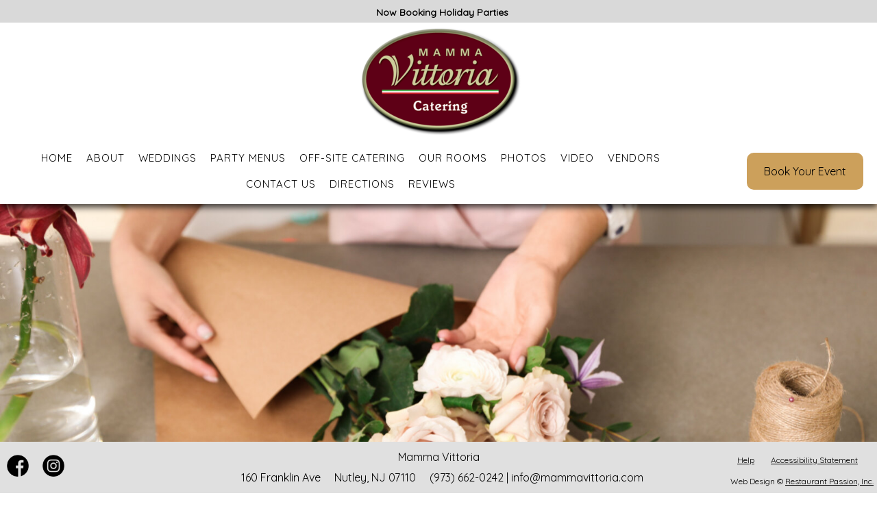

--- FILE ---
content_type: text/html; charset=UTF-8
request_url: https://www.mammavittoria.com/vendors/
body_size: 18525
content:
<!DOCTYPE html>
<html lang="en">
	<head>
		<title>Mamma Vittoria Preferred Vendors: Photographer, Florist, Lighting Specialist, Custom Gifts, Jewelry, , Mamma Vittoria - Nutley NJ</title>
		<meta http-equiv="Content-Type" content="text/html; charset=utf-8" />
		<meta name="description" content="Mamma Vittoria's curated list of preferred vendors for your event needs - photographers, florists, lighting specialists, custom gift creators, jewelry artisans, and cookie bakers." />
		<meta name="keywords" content="Mamma Vittoria Preferred Vendors: Photographer, Florist, Lighting Specialist, Custom Gifts, Jewelry, Cookies" />
		<meta name="viewport" content="width=device-width, initial-scale=1">
		<meta name="xid" content="59">
				<script type="text/javascript" src="/website/resources/jquery-3.7.0.min.js"></script> 
		<script type="text/javascript" src="/website/resources/jquery-ui.min.js"></script>
		<script>
			function iframe_resize(obj) {
				obj.style.height = obj.contentWindow.document.body.scrollHeight + 'px';
			}
			
			$( document ).ready(function() {
				var real_domain = $(location).attr('host');
				var window_width = $( window ).width();
				//if (window_width < 601) {
					
					$(".website-navigation a").each(function() {
						
						var $this = $(this);       
						var _href = $this.attr("href"); 

						var temp = document.createElement('a');
						temp.href = _href;
						
						var temp_domain = temp.hostname;			
						if (temp_domain != real_domain) {
							//
						} else if (_href !== "#") {
							$this.attr("href", _href + '#view-page');
						}
						
					});
				//}
			});
		</script>
		<link type="text/css" rel="stylesheet" href="/website/resources/base.css?refresh=1763597993"/>		
		<!--<script>(function(d, t) {var g = d.createElement(t);var s = d.getElementsByTagName(t)[0];g.id = "yelp-biz-badge-script-rrc-ywkvByAB1wuZGhJuCrRF3w";g.src = "//yelp.com/biz_badge_js/en_US/rrc/ywkvByAB1wuZGhJuCrRF3w.js";s.parentNode.insertBefore(g, s);}(document, 'script'));</script>-->

<!-- Google tag (gtag.js) -->
<script async src="https://www.googletagmanager.com/gtag/js?id=G-3Y8L8HEM33"></script>
<script>
  window.dataLayer = window.dataLayer || [];
  function gtag(){dataLayer.push(arguments);}
  gtag('js', new Date());

  gtag('config', 'G-3Y8L8HEM33');
</script>

<!-- Global site tag (gtag.js) - Google Analytics -->
<script async src="https://www.googletagmanager.com/gtag/js?id=UA-66473807-1"></script>
<script>
  window.dataLayer = window.dataLayer || [];
  function gtag(){dataLayer.push(arguments);}
  gtag('js', new Date());

  gtag('config', 'UA-66473807-1');
</script>

<!-- Global site tag (gtag.js) - Google Analytics -->
<script async src="https://www.googletagmanager.com/gtag/js?id=UA-118672168-1"></script>
<script>
  window.dataLayer = window.dataLayer || [];
  function gtag(){dataLayer.push(arguments);}
  gtag('js', new Date());

  gtag('config', 'UA-118672168-1');
</script>

<!--<script type="text/javascript" src="https://cdn1.weddingwire.com/_js/wp-rated.js?v=4"></script>
<script>wpShowRatedWAv3('691117','2019');</script>-->

<link rel="preload" as="image" href="https://mammavittoria.com/content/website/accounts/1109/1600-foreground-photo-eb3ae1fc047780dd92ba2405f6ce963a-5274.jpg" fetchpriority="high">	
		<link type="text/css" rel="stylesheet" href="/website/themes/0000000psi/css.css"/>
			
		<link type="text/css" rel="stylesheet" href="/content/website/accounts/1109/416-0000000psi.css"/>
		
				
			
	</head>
		<body class="website-body" id="body_page_5290">
		<script>

	function nav_menu_toggle(that,uid) {
		
		$('.website-navigation li a').removeClass("website-navigation-selected");
		$(that).addClass("website-navigation-selected");
		
				$('.nav_menu_display').hide();
		$('#nav_menu_display_'+uid).show();
		setCookie('nav_menu_toggle', uid, 7);
				
		
		
		var url = $('#nav_menu_display_'+uid+' a').filter(function() {
			return !$(this).attr('href').includes('#');
		}).first().attr('href');
		
		
	}
	
	function setCookie(name, value, days) {
		var expires = "";
		if (days) {
			var date = new Date();
			date.setTime(date.getTime() + (days * 24 * 60 * 60 * 1000));
			expires = "; expires=" + date.toUTCString();
		}
		document.cookie = name + "=" + (value || "") + expires + "; path=/";
	}
	function getCookie(name) {
		let nameEQ = name + "=";
		let ca = document.cookie.split(';');
		for (let i = 0; i < ca.length; i++) {
			let c = ca[i];
			while (c.charAt(0) == ' ') c = c.substring(1, c.length);
			if (c.indexOf(nameEQ) == 0) return c.substring(nameEQ.length, c.length);
		}
		return null;
	}
	$(document).ready(function() {
		let getNav = parseInt(getCookie("nav_menu_toggle"));
		if (getNav > 0) {
			$('#nav_menu_display_'+getNav).show();
			setCookie('nav_menu_toggle', 0, 7);
		}
		
		$('#nav_menu_display_'+getNav+' a').on('click', function(event) {		
			setCookie('nav_menu_toggle', getNav, 7);			
		});
		
		$('#websitenavigation a').not('[onclick*="nav_menu_toggle"]').on('click', function() {
			setCookie('nav_menu_toggle', 0, 7);
		});
		
	});
	
	</script>
<style>
	@media only screen and (min-width:600px){
		.sub_nav_dropdown {
			display:none;
		}
	}
</style>
<div class="website-shell">

    <a href="#view-page" class="skip_to_main_content">Skip to main content</a>

	<div class="website-horizontal-navigation-complete">
    <div class="website-horizontal-navigation">

						<div class="website-navigation-group">
					<div class="website-container">
												<a href="/contact-us/" style="font-weight:600;">Now Booking Holiday Parties</a>               
					</div>
				</div>
				
        <div class="website-container">

            <div class="website-container-logo">
                <a href="/" class="website-logo-link"><img width="100%" alt="Mamma Vittoria Logo" src="/content/website/accounts/1109/240-f7cead2a5268dc7256378c500bb502d7.png"></a>
            </div>

            <div class="website-container-navigation">

                <div class="div_table website-navigation-table">

                    <div class="div_td">
                
                        <ul class="website-navigation" id="websitenavigation" role="list">
                            <li bw="2" ><a id="link_5126" href="/">Home</a></li><li bw="2" ><a id="link_5130" href="/about/">About</a></li><li bw="2" ><a id="link_5132" href="/weddings/">Weddings</a></li><li bw="2" ><a id="link_5134" href="/party-menus/">Party Menus</a></li><li bw="2" ><a id="link_5136" href="/offsite-catering/">Off-Site Catering</a></li><li bw="2" ><a id="link_5138" href="/our-rooms/">Our Rooms</a></li><li bw="2" ><a id="link_5140" href="/photos/">Photos</a></li><li bw="2" ><a id="link_5142" href="/video/">Video</a></li><li bw="2" class="website-navigation-selected"><a id="link_5152" href="/vendors/">Vendors</a></li><li bw="2" ><a id="link_5154" href="/contact-us/">Contact Us</a></li><li bw="2" ><a id="link_5156" href="/directions/">Directions</a></li><li bw="2" ><a id="link_5158" href="/reviews/">Reviews</a></li>			                        </ul>						
                    
                    </div>

					                    <div class="div_td">

                        <div class="website-navigation-button" id="websitenavigationbutton">
						                            <a href="/contact-us/" aria-label="Leaving www.mammavittoria.com. Redirecting to /contact-us/. Policies may differ on accessibility, security, and privacy.">Book Your Event</a>
						                        </div>

                    </div>
					                
                </div>

            </div>

            <div style="clear:both;"></div>

        </div>
    </div>
	
	<div class="website-horizontal-navigation website-horizontal-navigation-two">
		<div class="website-container-navigation">
					</div>
	</div>
	</div>
	
					<script>
				$(window).on('load', function() {
					
					function getImageHeight() {
						//
						var imageHeight = $('.foreground-photo img').height();
						var videoHeight = $('.website-background-video video').height();
						
						if (typeof imageHeight === 'undefined') {
							imageHeight = videoHeight;
						}
						
						if (imageHeight > 1300) {
							var usX = "a";
							var newHeight = imageHeight - (imageHeight * 0.1);
						} else if (imageHeight > 800 && imageHeight < 1300) {
							var usX = "b";
							var newHeight = imageHeight - (imageHeight * 0.1);
						} else {
							var usX = "c";
							var newHeight = imageHeight - (imageHeight * 0.2);
						}
						
						$('#website-footer').css('z-index',101);
						$('#dynamic_scroll_for_more').css("top", newHeight + 'px');
					}
					
					$(window).resize(function() {
						
						var windowWidth = parseInt($(window).width());
						
						if (!$('#dynamic_scroll_for_more').is(':visible')) {
							$('#dynamic_scroll_for_more').show();
						}
						if (windowWidth > 600) {
							getImageHeight();
						} else {
							if ($('.foreground-photo').is(':visible')) {
								$('#dynamic_scroll_for_more').hide();
							}
						}
					});
					
					var windowWidth = parseInt($(window).width());
					
					if (windowWidth > 600) {
						
						if ($('.foreground-photo').is(':visible')) {
							$('#dynamic_scroll_for_more').fadeIn();
							getImageHeight();
						} else if ($('.website-background-video video').is(':visible')) {
							$('#dynamic_scroll_for_more').fadeIn();
							getImageHeight();
						} else {
							var windowHeight = parseInt($(window).height());
							var newHeight = windowHeight - (windowHeight * 0.3);
							$('#website-footer').css('z-index',101);
							$('#dynamic_scroll_for_more').css("top", newHeight + 'px');
							$('#dynamic_scroll_for_more').fadeIn();
						}
						
					} else {
						
						if ($('.foreground-photo').is(':visible')) {
							$('#dynamic_scroll_for_more').hide();
						} else {
							var windowHeight = parseInt($(window).height());
							var newHeight = windowHeight - (windowHeight * 0.3);
							$('#website-footer').css('z-index',101);
							$('#dynamic_scroll_for_more').css("top", newHeight + 'px');
						}
						
					}
					
					$('.primary-div .menu_system_links a').each(function() {
						var href = $(this).attr('href');
						if (href && !href.includes('#')) {
							$(this).attr('href', href + '#view-page');
						}
					});
					
				});
			</script>
			
			<div style="position:relative;">
				<div id="dynamic_scroll_for_more" style="display:none;">
				<a href="#view-page">Scroll for more</a><br><img alt="scroll for more" src="/website/themes/00000000ns/arrow.png">
				</div>
			</div>
				    	<div class="foreground-photo"><img alt="" src="/content/website/accounts/1109/1600-foreground-photo-e53f3c21bc2ae42b82f4f1457515162f-5290.jpg" style="width: 100%;"></div><style>.website-background img { opacity:0.4; }</style>    <div class="website-container">

        <div class="website-content" id="wc_vendors" role="main">
            <a name="view-page" style="height:0px;width:0px;"></a>	
            				<div class="stackable-block primary-div primary-div-vendors">
				
					<div class="stackable-block" data="1.d"><h1>Vendors</h1>				<div class="stackable-block" id="sb1_16168"><p align="center"><strong>Gifts</strong></p>
<p align="center"><a href="https://dilaruboutique.com/" target="_blank" aria-label="Leaving mammavittoria.com. Redirecting to dilaruboutique.com. Policies may differ on accessibility, security, and privacy."> <strong>Di La Ru Boutique</strong><br>
  <span style="font-size:smaller;">Unique gifts for Weddings, Bridal/Baby Showers and other special celebrations.</span></a></p>

<p align="center"><strong>Decorations &amp; Party Supplies</strong></p>

<p align="center"><a href="https://www.facebook.com/mypartydeco1/" target="_blank" aria-label="Leaving mammavittoria.com. Redirecting to facebook.com. Policies may differ on accessibility, security, and privacy."> <strong>My Party Deco and Mores</strong><br>
  <span style="font-size:smaller;">Backdrops, candy bar set ups, special chairs for guest of honor, event planning and more.</span></a></p>

<p align="center"><strong>Photographer</strong></p>
<p align="center"><a href="http://photosbychristine.com/" target="_blank" aria-label="Leaving mammavittoria.com. Redirecting to photosbychristine.com. Policies may differ on accessibility, security, and privacy."> <img src="https://www.mammavittoria.com/static/1109/vendors/photosbychristine.jpg" width="100%" style="max-width:200px;" alt="Photos by Christine"></a></p>

<p align="center"><strong>Florist</strong></p>

<p align="center"><a href="https://www.apersonaltouchflorist.com/" target="_blank" aria-label="Leaving mammavittoria.com. Redirecting to apersonaltouchflorist.com. Policies may differ on accessibility, security, and privacy."> <img src="https://www.mammavittoria.com/static/1109/vendors/personaltouch2-300x167.jpg" width="100%" style="max-width:200px;" alt="Personal Touch"></a></p>

<p align="center"><strong>DJ &amp; Lighting</strong></p>

<p align="center"><a href="https://ultentertainment.com/" target="_blank" aria-label="Leaving mammavittoria.com. Redirecting to ultentertainment.com. Policies may differ on accessibility, security, and privacy."> <img src="https://www.mammavittoria.com/static/1109/vendors/ultimate- entertainment.jpg" width="100%" style="max-width:200px;" alt="Ultimate Entertainment"></a></p>

<p align="center"><strong>Custom Gifts and Engraving</strong></p>

<p align="center"><a href="https://www.etsy.com/shop/JLRingDesigns" target="_blank" aria-label="Leaving mammavittoria.com. Redirecting to etsy.com. Policies may differ on accessibility, security, and privacy."><img src="https://www.mammavittoria.com/static/1109/vendors/jldesigns.png" width="100%" style="max-width:200px;" alt="J.L. Designs"></a></p>

<p align="center"><strong>Jewelry</strong></p>

<p align="center"><a href="https://www.triojewelers.com/" target="_blank" aria-label="Leaving mammavittoria.com. Redirecting to triojewelers.com. Policies may differ on accessibility, security, and privacy."> <img src="https://www.mammavittoria.com/static/1109/vendors/triojewelers-300x110.jpg" width="100%" style="max-width:200px;" alt="Trio Jewelers"></a></p>

<p align="center"><strong>Cookies</strong></p>

<p align="center"><a href="https://www.instagram.com/thesweetlifecafenj/" target="_blank" aria-label="Leaving mammavittoria.com. Redirecting to instagram.com. Policies may differ on accessibility, security, and privacy."> <img src="https://www.mammavittoria.com/static/1109/vendors/thesweetlife.png" width="100%" style="max-width:200px;" alt="The Sweet Life Cafe"></a></p></div><div class="end-block"></div></div><div style="clear:both;"></div>				
			</div>        </div>
		
    </div>
      
	
					<style>
			#exit_page_with_modal {
				display:none;
			}
			</style>
			<script>
			function exit_page_modal(id,url) {
				
				var check_url = decodeURIComponent(url);
				if (url !== check_url) {
				  var url = check_url;
				}
				
				if (!/^https?:\/\//i.test(url)) {
				  url = window.location.origin + url;
				}
				
				var urlObject = new URL(url);
				var baseUrl = urlObject.origin;
				
				$('#exit_page_with_modal').fadeIn(700);
				$('#exit_page_goto_address').html(baseUrl);
				$('#exit_page_goto_address_url').attr('href',url);
				$('#exit_modal_form').focus();
			}
			function exit_page_modal_close() {
				$('#exit_page_with_modal').fadeOut(700);
			}
			</script>
			<div id="exit_page_with_modal">
				<form method="post" action="/404/" id="exit_modal_form" tabindex="-1">
					<div id="exit_modal_you_are_leaving">This notice is provided for <b>Website Accessibility</b> best practices</div>
					<div id="exit_modal_goto">You are leaving <b id="exit_modal_website">mammavittoria.com</b><br>We are redirecting you to...<div id="exit_page_goto_address"></div></div>
					<div id="exit_modal_notice">Website accessibility, security and privacy policies may be different than ours.</div>
					<div class="exit_modal_buttons_group">
					<a onclick="exit_page_modal_close();" href="#"  class="exit_modal_buttons exit_modal_buttons_cancel" aria-label="Go Back">Close Notice</a>
					<a id="exit_page_goto_address_url" href="#" class="exit_modal_buttons exit_modal_buttons_continue" aria-label="Continue to Website" id="m_continue">Continue to Website</a>
					</div>
				</form>
			</div>
			
</div>
<div id="website-footer">

	<div class="div_table">
	
		<div class="div_td">
			<div class="website-social">
				<a rel="noreferrer" href="#" onclick="exit_page_modal('0','https://www.facebook.com/mammavittoria');" title="Visit Our Facebook Page"><img alt="facebook icon" src="/website/themes/0000000psi/facebook.png" width="32"></a><a rel="noreferrer" href="#" onclick="exit_page_modal('0','https://www.instagram.com/mammavittoriacatering/');" title="Visit Our Instagram Page"><img alt="instagram icon" src="/website/themes/0000000psi/instagram.png" width="32"></a>			</div>
		</div>
	
		<div class="div_td">
			<span class="footer_block footer_block_title">Mamma Vittoria</span>
			<span class="footer_block footer_block_location"><ul class="address-and-phone"><li>160 Franklin Ave</li><li>Nutley, NJ 07110</li><li>(973) 662-0242 | info@mammavittoria.com</li></ul></span>
			<span class="footer_block_break"></span>
		</div>

		<div class="div_td">
			<span class="footer_block_break_after_links"></span>
			<span class="footer_block footer_block_links"><span class="footer_block"><a class="help_link" target="_blank" href="/help/">Help</a></span></span>
			<span class="footer_block footer_block_links"><span class="footer_block"><a class="accessibility_statement" target="_blank" href="/accessibility-statement/">Accessibility Statement</a></span></span>
			<span class="footer_block footer_block_links"></span>
			<span class="footer_block_break_after_links"></span>
			<span class="footer_block footer_block_copy website_credit">Web Design &copy; <a target="_blank" href="https://www.restaurantpassion.com/">Restaurant Passion, Inc.</a></span>
		</div>
		
	</div>
	
</div><div class="website-background"><img alt="" src="/content/website/accounts/1109/1600-7a3d406ae564afdafacb470f9b5196f4.jpg"></div>				
	</body>
</html>
				

--- FILE ---
content_type: text/css
request_url: https://www.mammavittoria.com/website/resources/base.css?refresh=1763597993
body_size: 12056
content:
* { padding:0px;margin:0px;box-sizing: border-box; }
textarea:focus, input:focus{ outline: none;}
html { height:100%;width:100%; }
a { box-sizing:initial; }
img { display:inline-block; }
body { overflow-y: scroll;font-family:verdana, arial; font-size:1rem; }
h1 { font-size:1.6rem; }
h2 { font-size:1.55rem; }
h3 { font-size:1.4rem; }
h4 { font-size:1.35rem; }
h5 { font-size:1.2rem; }
sub { font-size:1.1rem; }
p { line-height: 1.45; margin-bottom:20px; }
.end-block { clear:both; }

.div_table { display:table; table-layout:fixed; }
.div_tr { display:table-row; }
.div_td { display:table-cell;vertical-align:middle; }
.primary-div {
	table-layout:auto;
}
.top2-div { width:100%; display:block; }
.top2 { width:calc(50% - 10px); margin-right:20px; float:left;}
.top2:nth-child(2) { margin-right:0px; }

.top3-div { width:100%;margin-bottom:0px; }
.top3 { width: 32%; width: calc(96% / 3); float:left; }
.top3:nth-child(2) { margin-left:2%; margin-right:2%; }

.top4-div { width:100%; display:block; }
.top4 { width:calc(25% - 21px); float:left; }
.top4-div .top4:nth-of-type(1) { margin-right:14px; }
.top4-div .top4:nth-of-type(2) { margin-left:14px; margin-right:14px; }
.top4-div .top4:nth-of-type(3) { margin-left:14px; margin-right:14px; }
.top4-div .top4:nth-of-type(4) { margin-left:14px; }
#Print1_printLink a {
	color:#fff;
}

#modal_cover {
	display:none;
	background-color: #000;
    height: 100%;
    width: 100%;
    position: fixed;
    top: 0px;
    opacity: 0.5;
	z-index:3;
}
#modal_window {
	display:none;
	position: fixed;
	left: 50%;
	top: 50%;
	transform: translate(-50%, -50%);
	width: 40%;
	height: auto;
	background-color:#fff;
	padding:0px;
	box-shadow: rgb(0, 0, 0) 0px 8px 24px 4px;
	-webkit-border-radius: 10px;
	-moz-border-radius: 10px;
	border-radius: 10px;
	z-index:4;
}
#exit_page_with_modal {
	display:none;
	position: fixed;
	left: 50%;
	top: 40%;
	transform: translate(-50%, -50%);
	width: 50%;
	height: auto;
	background-color: #000;
	color:#fff;
	padding:20px;
	font-size:19px;
	box-shadow: rgb(0, 0, 0) 0px 8px 24px 4px;
	-webkit-border-radius: 10px;
	-moz-border-radius: 10px;
	border-radius: 10px;
	z-index:4000;
}

#exit_modal_form {
	outline:none;
}

#exit_modal_you_are_leaving {
	text-align: center;
	color: #fff;
	font-size: 45px;
	font-weight:normal;
	border:none;
	width:100%;
	font-size:18px;
}

#exit_modal_website {
	text-align: center;
	color: #fff;
	word-break:break-word;
	font-weight:bold;
	font-size:16px;
}
#exit_modal_goto {
	background: rgb(173 216 230 / 60%);
	padding: 20px;
	font-size:16px;
	text-align:center;
	font-weight:normal;
	margin: 10px 0px 20px 0px;
	border:none;
	-webkit-border-radius: 10px;
	-moz-border-radius: 10px;
	border-radius: 10px;
}
#exit_page_goto_address {
	color: #fff;
	text-align: center;
	word-wrap: break-word;
}
#exit_modal_notice {
	text-align: center;
	color: #fff;
	font-size: 16px;
}
.exit_modal_buttons {
	background: grey;
	color: #fff;
	font-size: 18px;
	margin-top: 10px;
	padding: 12px;
	margin: 10px 10px;
	display: inline-block;
	-webkit-border-radius: 10px;
	-moz-border-radius: 10px;
	border-radius: 10px;
}
.exit_modal_buttons_group {
	text-align:center;
}
.exit_modal_buttons_cancel {
	cursor:pointer;
}
.exit_modal_buttons_cancel:focus {
	outline: solid;
}
.exit_modal_buttons_continue {
	cursor:pointer;
	background: #1e90ff;
}

.exit_modal_buttons_continue:focus {
	outline: solid;
}
@media only screen and (min-width:0px) and (max-width:1280px) {
	#exit_page_with_modal {
		width:90%;
	}
}

.general_form_window {
	width:100%;
}
.general_form_window h1 {
	margin-bottom:10px;
}
.general_form_window .nextline {
	display:block;
}
.general_form_window .space_full {
	width:100%;
}
.general_form_window .space_fit {
	width:77%;
}
.general_form_window .space_half {
	width:50%;
}
.general_form_window .space_third {
	width:33.3%;
}
.general_form_window .space_bottom {
	margin-bottom:10px;
}
.general_form_window .space_bottom_more {
	margin-bottom:15px;
}
.general_form_window .notice_text {
	color:#00008b;
}
.general_form_window .space_lr {
	padding-left:10px;
	padding-right:10px;
}
.general_form_window .error {
	border:1px solid #ff0000;
}
.general_form_window strong {
	display:block;
	margin-bottom:5px;
}
.general_form_window input {
	border:1px solid #c5c5c5;
	padding:7px 10px;
	font-size:16px;
	background-color:#f7f7f7;
}
.general_form_window textarea {
	border:1px solid #c5c5c5;
	padding:7px 10px;
	font-size:16px;
	width:100%;
	margin-bottom:10px;
	min-height:100px;
	background-color:#f7f7f7;
}
.general_form_window select {
	border:1px solid #c5c5c5;
	padding:5px 10px;
	font-size:16px;
	background-color:#f7f7f7;
}
.website-background {
	position: fixed;
	top: -50%;
	left: -50%;
	width: 200%;
	height: 200%;
	z-index:-100;
}
.website-background img {
	position: absolute;
	top: 0;
	left: 0;
	right: 0;
	bottom: 0;
	margin: auto;
	min-width: 50%;
	min-height: 50%;
}
.rpwb_gallery_pages {
	text-align:center;
}
.paging li {
    display: inline-block;
    vertical-align: middle;
    padding: 5px 10px;
    font-weight: bold;
    font-size: 23px;
}
.paging li span {
	color:white;
	cursor:pointer;
}
.paging li a {
	color:white;
}
.accessibility {
	position:absolute;top:0px;right:0px;padding:10px;background:rgba(0,0,0,0.8);color:#fff;z-index:10000;
}

.accessibility a {
	color:#fff;
}

.external-page { border:none;box-sizing:border-box;min-height:50vh;width:100%;order:none;overflow:auto;-webkit-overflow-scrolling:touch; }

#preview-theme {
	position:fixed;bottom:0px;width:100%;text-align:center;padding:30px 10px;background:rgba(0,0,0,0.8);color:#fff;z-index:10000;font-weight:bold;
}

#preview-theme a {
	color:#ff0000;
}

.website-one-col {
	width:100%;
}

.top-right-col {
	background: rgba(0, 0, 0, 0.6);
	padding:10px;
	display: flex;
    flex-direction: column;
	justify-content: center;
	min-height:100vh;
	position:relative;
	float: none;
    width: 100%;
}
.scrolling-modal {
	display:flex;
	position:relative;
	background-color:#000;
}
.scrolling-modal-column {
	position:relative;
	width:50%;
}
.scrolling-modal-image {
	background-size: cover;
	height:100%;
}
.scrolling-modal-content {
	width:50%;
	background-color:#fff;
	overflow: hidden;
}
.scrolling-modal-reverse {
	flex-direction: row-reverse;
}

.primary-div .scrolling-modal:nth-of-type(even) {
	flex-direction: row-reverse;
}

.website-content {
	padding-left:2%;
	padding-right:2%;
}
/* ------------------------------------------------------------ */
.hours_detailed_block {
	display:block;
}
.hours_detailed {
	margin-bottom:15px;
	width:100%;
	font-size: 17px;
}
.hours_detailed .div_table {
	width:100%;
	border-collapse: collapse;
}
.hours_detailed .div_td {
	padding:6px 8px;
}

.hours_detailed .-day {
	min-width:90px;
	font-size:20px;
	text-align:right;
	padding-right: 10px;
	vertical-align: top;
}

.hours_detailed {
	background: rgba(0,0,0,0.6);
	color:#fff;
	min-width: 400px;
	max-width: 500px;
}
.hours_detailed_title {
	margin-bottom:0px;
	font-size: 22px;
	padding:10px;
	font-weight: bold;
	background: rgba(0,0,0,0.6);
}
.hours_detailed_table {
	padding:10px;
	margin-bottom: 15px;
	width: 100%;
	font-size: 17px;						
}

/*
.hours_detailed_block {
	display: flex;
	flex-direction: row;
	flex-wrap: wrap;
	width: 100%;
}

.hours_detailed {
  display: flex;
  flex-direction: column;
  flex-basis: 100%;
  flex: 1;
  margin:20px;
}
*/
/* ------------------------------------------------------------ */

.billboard_div {
	/*
	background-color: #fff;
	box-shadow: 0 2px 4px rgba(0, 0, 0, 0.1);
	border-radius: 5px;
	*/
}

.billboard_month_title {
	font-size:50px;
	font-weight:bold;
	font-variant: small-caps;
	text-align:center;
}

.billboard_day {
	display: flex;
	flex-wrap: wrap;
	overflow: hidden;
	margin-bottom:30px;
}

.billboard_card {
	flex: 0 0 calc(33.333% - 20px);
	padding: 10px;
	box-sizing: border-box;
	text-align: center;
	margin: 10px;
	border-radius: 5px;
}

.billboard_card_day {
	display:inline-block;
	width:60px;
	font-size:60px;
	font-weight:bold;
}

.billboard_card_day em {
	display:block;
	font-size:20px;
	font-style:normal;
}

.billboard_card_day_description {
	padding-left:20px;
	text-align:left;
}

.billboard_card_day_title {
	list-style-type:none;
}

.billboard_card_day_title li {
	margin-bottom:15px;
}

.billboard_card_day_title_only img {
	width:100%;
	margin-top:10px;
}


.event_block {
	padding: 10px;
	border-radius: 20px;
	padding-bottom: 20px;
	margin-bottom:30px;
}

.event_block dt {
	font-weight: bold;
	font-size: 1.4rem;
	margin-bottom: 10px;
    margin-left: 10px;	
}

.event_block ul {
	margin-left: 10px;
	margin-right: 10px;
}

.event_block .-special-event {
	margin-top: 10px;
	margin-bottom: 30px;
	border-radius: 10px;
	padding: 10px;
	list-style-type: none;
	margin-bottom: 0px;
}

.event_block .event_title {
	font-weight: bold;
	font-size: 1.1rem;
}

.event_block .event_when {
	margin-top: 5px;
}

.event_block .event_details {
	padding: 10px;
	margin-top: 5px;
}

.event_block .event_details img {
	max-width:100%;
}


@media (max-width: 600px) {
	.billboard_card {
		flex: 0 0 calc(100% - 20px);
	}
}
@media only screen and (min-width:600px) and (max-width:960px) {
	.billboard_card {
		flex: 0 0 calc(100% - 20px);
		//flex: 0 0 calc(50% - 20px);
	}
}

/* ------------------------------------------------------------ */

.rpwb_photo_gallery img {
	width:100%;
}
.rpwb_photo_gallery ul {
	list-style-type:none;
}
.rpwb_photo_gallery ul li {
	margin-bottom:30px;
}
.rpwb_photo_gallery .top2-div .top2 {
	vertical-align:top;
}
.rpwb_photo_gallery .top2-div .top2 img {
	display:block;
	margin-bottom:20px;
}
@media only screen and (min-width:0px) and (max-width:600px) {
	.rpwb_photo_gallery .top2-div {
		display:block;
		width:100%;
	}
	.rpwb_photo_gallery .top2-div .top2 {
		display:block;
		width:100%;
	}
}
@media only screen and (min-width:600px) and (max-width:960px) {
	.rpwb_photo_gallery .top2-div {
		display:block;
		width:100%;
	}
	.rpwb_photo_gallery .top2-div .top2 {
		display:block;
		width:100%;
	}
}
/* ------------------------------------------------------------ */


/* ------------------------------------------------------------ */
.rpwb_featured_item {
	clear:both;
	width:100%;
	text-align:left;
	margin-bottom:15px;
	border-bottom:1px dotted #fff;
}
.rpwb_featured_item h3 {
	padding-top:15px;
	text-transform:uppercase;
	text-decoration: none;
	-moz-text-shadow: 1px 1px 2px #000;
	-webkit-text-shadow: 1px 1px 2px #000;
	text-shadow: 1px 1px 2px #000;
}
.rpwb_featured_item img {
	border:2px solid #999;
	float:right;
	margin-left:10px;
	margin-bottom:10px;
}
@media only screen and (min-width:0px) and (max-width:600px) {
	.rpwb_featured_item {
		width:100%;
		margin-bottom:30px;
	}
	.rpwb_featured_item img {
		float:none;
		width:100%;
		margin-left:0px;
	}
}
@media only screen and (min-width:600px) and (max-width:960px) {
	.rpwb_featured_item img {
		float:none;
		margin-left:0px;
		width:100%;
	}
}
/* ------------------------------------------------------------ */


@media only screen and (min-width:0px) and (max-width:600px) {
	
	#modal_window {
		width:80%;
	}
	
	.top3 {
		width:100%;
		margin-right:0px;
		margin-bottom:50px;
	}
	
	.top4 {
		width:100%;
		margin-right:0px;
		margin-bottom:50px;
	}
}

@media only screen and (min-width:600px) and (max-width:960px) {
	
	.top3 {
		width:100%;
		margin-right:0px;
		margin-bottom:50px;
	}
	
	.top3:nth-child(2) {
		margin:0px;
		margin-bottom:50px;
	}
	
	.top4 {
		width: calc(50% - 15px);
		margin-right: 15px;
		margin-bottom:100px;
	}
}

--- FILE ---
content_type: text/css
request_url: https://www.mammavittoria.com/website/themes/0000000psi/css.css
body_size: 13747
content:
html { height:100%;}

@font-face {
	font-weight: normal;
	font-style: normal;
	font-display: block;
}


h1,h2,h3,h4,h5,h6 {
	//
}

.website-body {
	height:100%;
}

.website-horizontal-navigation {
	display:block;
	width:100%;
	background-color: #e8e8e8;
}

#website-footer .div_table {
	width:100%;
}

#website-footer .div_table .div_td:nth-of-type(1) {
	width:33%;
	text-align:left;
}
#website-footer .div_table .div_td:nth-of-type(2) {
	width:33%;
	text-align:center;
}
#website-footer .div_table .div_td:nth-of-type(3) {
	width:33%;
	text-align:right;
}

#website-footer {
	bottom: 0;
	right: 0;
	width:100%;
	text-align:center;
	padding:0px;
	padding-top:5px;
	padding-bottom:5px;
	color: #000;
	text-align: center;
	font-size: 16px;
	background: #fff;
	position:fixed;
}

#website-footer a{
	color:#0000ff;
}

.footer_block {
	display:inline-block;
	margin:0px;
	padding:5px;
}

.footer_block_break {
	display:block;
}

.footer_block_break_after_links {
	display:inline-block;
}

.footer_block_title {
	display:block;
}

.help_link, .accessibility_statement, .privacy_link, .website_credit {
	font-size:12px;
}


.skip_to_main_content {
	font-size: 14px;
	text-align:center;
	display:block;
	margin-bottom:15px;
}

.skip_to_main_content {
	position: absolute;
	top: -1000px;
	left: -1000px;
	height: 1px;
	width: 1px;
	text-align: left;
	overflow: hidden;
}

a.skip_to_main_content:active,
a.skip_to_main_content:focus,
a.skip_to_main_content:hover {
	left: 0;
	top: 0;
	width: auto;
	height: auto;
	overflow: visible;
}

.mobile { display:none; }

.mobile-menu-return { display:none; }

.website-container {
    margin:0px auto;
    max-width:1200px;
}

.website-shell {
	margin: 0px;
    padding:0px;
	padding-bottom:100px;
	//height:100%;
	height:auto;
	width:100%;
	display:block;
}

.website-logo-link {
	display:inline-block;
	position:absolute;
	top:10px;
	z-index:101;
}

.website-navigation-group {
	background-color:#666;
	padding:10px;
	text-align:center;
	font-size: 18px;
}

.website-navigation-group a {
	padding-left:10px;
	padding-right:10px;
	display:inline-block;
	color:#fff;
	border-right:1px dotted #ccc;
	text-decoration:none;
}
.website-navigation-group a:last-of-type {
	border-right:none;
	padding-right:0px;
}
.website-navigation-group a:hover {
	color:#fbc424;
}

.website-above-navigation {
    vertical-align:middle;
    text-align:right;
    list-style-type:none;
}
.website-above-navigation li {
    display:inline-block;
    margin-right:20px;
    color:orange;
}
.website-above-navigation img {
    width:24px;
    filter: invert(100);
    vertical-align:middle;
}
.website-above-navigation span {
    padding-left:5px;
}

.website-navigation-table {
	table-layout: auto;
	width:100%;
	margin:0px auto;
	margin-top:7px;
	margin-bottom:7px;
}

.website-navigation-table .div_td:nth-of-type(1) {
	width:80%;
}

.website-navigation-table .div_td:nth-of-type(2) {
	width:20%;
	text-align:right;
}

.website-navigation-table .website-navigation-button {
	
	margin-left:20px;
	margin-right:0px;
	
	text-align:center;
	background-color:#2e292b;
	-webkit-border-radius: 10px;
	-moz-border-radius: 10px;
	border-radius: 10px;
	display:inline-block;
}

.website-navigation-table .website-navigation-button a {
	text-decoration:none;
	display:inline-block;
	line-height:24px;
	color:#fff;
	padding: 5px 15px;
	white-space: nowrap;
}

.website-navigation-table .website-navigation-button a:hover {
	color:#fbc424;
}

.website-container-logo {
	float:left;
	width:240px;
	position:relative;
	margin-left: 10px;
	//margin-top: 0px;
    margin-top: -40px;
}

.website-container-navigation {
	padding-left:260px;
	//margin-left:260px;
	float:left;
	//width:calc(100% - 260px);
	width:100%;
}

.website-navigation {
	list-style-type:none;
    margin:0px;		
    padding:0px;
	text-align:center;
}
.website-navigation li {
	margin:10px;
    display:inline-block;
	text-decoration: none;
	font-size: 15px;
    font-weight:normal;
	text-transform: uppercase;
	line-height: 1.2;
	letter-spacing: 1px;
	position:relative;
}

.website-navigation li a {
	color:#000;
	text-decoration:none;
}



.website-snippet-hours {
	padding: 10px;
	-webkit-border-radius: 10px;
	-moz-border-radius: 10px;
	border-radius: 10px;
	margin-top: 20px;
	text-align: center;
}

.address-and-phone {
	list-style-type:none; 
	text-align:center;
}
.address-and-phone li {
	display:inline-block;
	border-right:1px solid #ccc;
	padding-right:10px;
	padding-left:10px;
}
.address-and-phone li:last-of-type {
	border-right:none;
	padding-right:0px;
}
.website-social {
	margin-top:0px;
	margin-bottom:0px;
}
.website-social a {
	margin:10px;
}

.website-address, .mobile-address { width:100%;  padding-right: 10px; }
.website-address .div_td:nth-of-type(1) { width:36px; }
.website-address .div_td:nth-of-type(2) {
	text-align:right;
	font-size: 18px;
	line-height: 1.2;
	text-shadow: 0px 0px 2px black;
}
.website-content {
	width: 100%;
	padding-left: 0%;
	padding-right: 0%;
	padding-top:20px;
	display:block;
	color:#000;
	vertical-align:top;
}
.website-content h1 {
	color:#c78e38;
	font-size:24px;
	text-align:center;
	margin-bottom:20px;
}
.website-content p {
	font-size: 16px; 
	line-height: 1.5;
	margin:0px;
	margin-bottom:25px;
}
.website-content-ads {
	margin:0px auto;
	width:75%;
	margin-top:30px;
}
.website-content-ads li {
	color:#fff;
	display:block;			
	text-shadow: 1px 1px 1px black;
	border-bottom:1px solid #fff;
	padding-bottom:10px;
	margin-bottom:20px;
	text-align:center;
}
.website-content-ads li:last-of-type {
	border:none;
}
.website-content-ads li a { color: #fff; text-decoration:none;}
.website-content-ads li a:hover { 
	color:#fc0;
	-webkit-transition: all 300ms ease;
	-moz-transition: all 300ms ease;
	-ms-transition: all 300ms ease;
	-o-transition: all 300ms ease;
	transition: all 300ms ease;
 }
.website-content-ad p {
	padding:0px; margin:0px; text-align:center;			
}

.menu_system_content {
    margin-bottom: 35px;
    background: rgba(255, 255, 255, 0.85);
    padding: 20px;
}

.website-background-video video::cue {
	font-size:21px;
}

.website-background-video-controls {
	padding: 7px 0px;
	list-style-type:none;
	text-align:center;
}

.website-background-video-controls button {
	border:none;
	background:transparent;
	color:#000fff;
	text-decoration:underline;
	padding:4px 6px;
}

.website-background-video-controls li {
	display:inline-block;
	margin: 0px 7px;
	vertical-align:middle;
}

.website-background-video-transcript {
	display:none;
	background: rgba(255,255,255,0.8);
	padding:7px 14px;
	margin:0px auto;
	width:90%;
	-webkit-border-radius: 15px;
	-moz-border-radius: 15px;
	border-radius: 15px;
}

#modal_window{
    text-align:center;
    max-width:360px;
    border-radius: 15px;
    overflow:hidden;
}
#modal_closer {
    padding: 10px;
    background: #000;
    text-align:right;
}
#modal_closer button {
    padding:5px;
    background-color:#fff;
    border-radius: 5px;
    font-variant: small-caps;
}
#modal_content {
    padding:10px;
}

.sub_nav_dropdown {
	display:none;
	position:absolute;
	text-align:left;
	margin-left: -10px;
	left: 0px;
    width: 150%;
    z-index: 100;
}
.sub_nav_dropdown li {
	display:block;
	font-weight:normal;
}
.sub_nav_dropdown li a {
	font-weight:normal;
}
@media only screen and (min-width:0px) and (max-width:600px) {
	.sub_nav_dropdown {
		display:block;
		width:100%;
		position:relative;
		margin-left: 0px;
	}
}


@media only screen and (max-width:600px){
	.sub_nav_dropdown {
		display:none;
	}
	.nav_menu_display {
		display:none;
	}
}

@media only screen and (min-width:600px){
	.sub_nav_dropdown {
		display:none;
	}
}

#dynamic_scroll_for_more {
	transform: translateX(-50%);
	left:50%;
	z-index: 100;
	position: absolute;
	text-align:center;
	padding: 10px;
	border-radius: 10px;background-color:#000;
}
#dynamic_scroll_for_more a {
	color:#fff;
}
#dynamic_scroll_for_more img {
	width: 8px;
	opacity: 0.4;
	transform: rotate(90deg);
}

.primary-div {
	width:100%;
}


.top2-div .top2:nth-of-type(2) {
	margin-top: 0px;
}

.nav_menu_display {
	display:none;
}
.website-navigation li a.website-navigation-selected {
	color: #ffa500;
    -webkit-transition: all 300ms ease;
    -moz-transition: all 300ms ease;
    -ms-transition: all 300ms ease;
    -o-transition: all 300ms ease;
    transition: all 300ms ease;
}

@media only screen and (min-height:900px) and (max-height:1000px) {
	.columns {
		margin-top:150px !important;
	}
}



	
@media only screen and (min-width:0px) and (max-width:600px) {
	
	// phone
	#website-footer {
		width:100%;
		right:auto;
	}
	
	
	.mobile { display:block; }
	.desktop { display:none; }
	.website-shell {
		display:block;
		padding-bottom:0px;
	}
	.website-body {
		height:auto;
	}
	
	.website-container-logo {
		float:none;
		width:100%;
		padding:0px 20px;
		text-align:center;
		margin-top:0px;
		margin-left:0px;
	}

	.website-container-logo .website-logo-link {
		display:block;
		position:relative;
	}

	.website-container-navigation {
		display:block;
		width:100%;
		float:none;
		margin-left:0px;
		padding:0px 20px;
	}

	.website-navigation-table {
		display:block;
		width:100%;
		padding-bottom:15px;
		margin-left:0px;
	}

	.website-navigation-table .div_td:nth-of-type(1) {
		display:block;
		width:100%;
	}

	.website-navigation-table .div_td:nth-of-type(2) {
		display:block;
		width:100%;
	}

	.website-navigation {
		margin-right:0px;
		text-align:center;
	}
	
	
	.website-logo-link {
		margin-bottom:20px;
	}
	
	.website-logo-link img {
		width:auto;
	}
	
	#website-footer {		
		position: static;
	}
	
	#website-footer .footer_block {
		display:block;
		margin-top:0px;
		margin-bottom:0px;
	}
	
	.website-navigation li {		
		display:block;
		width:100%;
		background-color: rgba(0,0,0,0.5);
		padding:5px;
		text-align: center;
		margin:0px;
		margin-top:10px;
		margin-bottom:10px;
	}
	.website-navigation li a {
		color:#fff;
	}
	.website-content {
		width:100%;
		display:block;
		padding-bottom:50px;
	}
	
	.mobile-phone {
		background-color: gray;
		border-radius: 10px;
		padding: 10px;
		width: 50%;
		color:#fff;
		margin:0px auto;
		margin-bottom:15px;
		text-align:center;
	}
	
	.mobile-menu {
		padding: 20px; padding-bottom:30px;
		color:#ff0000;
		text-align:center;
	}
	
	.mobile-menu a {
		color:#fff;
		font-weight:bold;
	}
	
	.mobile-phone a {
		color:#fff;
		text-decoration:none;
		font-weight:bold;
	}
	
	.mobile-address {
		margin-bottom:10px;
		text-align:center;
	}
	
	.mobile-website-description h1 {
		font-size:16px;
	}
	.mobile-website-description {
		font-size:15px;
	}
	
	
	.top2 {
		display:block;
		width:100%;
	}
	.top2-div {
		display:block;
		width:100%;
		margin-bottom:25px;
	}
	
	.website-navigation-table .website-navigation-button {
		margin-left:0px;
	}
	
}

@media only screen and (min-height:0px) and (max-height:600px) {
	#website-footer {		
		position: relative;
	}
}

@media only screen and (min-width:600px) and (max-width:1300px) {
	.website-content { 
		padding-top:50px;
		padding-left:5%;
		padding-right:5%;
		height:100%;
	}
	
	.website-navigation-table {
		width:auto;
	}
	
	.website-container-navigation {
		margin-left: 0px;
		padding-left: 0px;
		width: 100%;
	}
	
	.website-navigation {
		text-align:center;
	}
	
.website-container-logo {
    margin-top: 0px;
    width: 100%;
    text-align: center;
    float: none;
    margin-left: 0px;
}

.website-logo-link {
	position:static;
}
	
	.top2 {
		display:block;
		width:100%;
	}
	.top2-div {
		display:block;
		width:100%;
		margin-bottom:25px;
	}
}

.menu_system_links{

background:#000;

text-align:center;

padding: 10px 0px 10px 0px;

}

.menu_system_links ul{

display:inline;

}

.menu_system_links li{

display:inline;

}

.menu_system_links a{

color:#fff;

padding: 16px;

}

.column2:first-of-type{

column-count: 2 !important;

}

.content_list_category {

  background-color: #fff;

  margin-bottom: 15px;

}

.content_list_category h2 {

  color: #000 !important;

  text-shadow: none;

  background: #000;

}

.content_list li p {

  margin-bottom: 0px;

}

.content_list li .note {

  font-weight: 600;

  color: #000 !important;

}

.content_list li strong {

  color: #000;

}

.rpwb_photo_gallery{

background:rgba(0,0,0,0.7);

}

.media_caption_group{

display:none;

}

.rpwb_gallery_pages{

background:#fff;

color:#000;

}

.paging li span{

color:#000;

}

.btn1 {

text-align: center;

width: 100%;

max-width: 250px;

margin: 20px auto;

background: #000;

border-radius: 20px;

padding: 10px;

display:block;

color:#fff;

}

@media only screen and (max-width: 600px) {

.column2, .column2:first-of-type {

    column-count: 1 !important;

}

}

@media only screen and (min-width:1280px) {
	
	#website-footer .div_table .div_td:nth-of-type(2) {
		width:66%;
	}
	
	#website-footer .address-and-phone li {
		display:inline-block;
	}
	.footer_block_title {
		display:inline-block;
	}
	
}

@media only screen and (min-width:1400px) {
	.website-content {
		margin: 0px auto;
	}
	
}

--- FILE ---
content_type: text/css
request_url: https://www.mammavittoria.com/content/website/accounts/1109/416-0000000psi.css
body_size: 6460
content:
@import url('https://fonts.googleapis.com/css2?family=Quicksand&display=swap');
body {
  font-family: 'Quicksand', sans-serif;
}
.website-background{
display:none;
}
video{
max-width: 100% !important;
}
#sb1_16166{
text-align:center;
}
.hp-badge {
  display: inline-block;
}
#dynamic_scroll_for_more {
  background: rgba(255, 255, 234, 0.7);
z-index: 1;
}
#dynamic_scroll_for_more a {
  color: #000;
}
#dynamic_scroll_for_more img {
  filter: invert(100%);
}
.stackable-block {
  max-width: 1200px;
  margin: 0 auto;
}
.columns {
  padding: 10px;
}
.skip_to_main_content {
  color: #fff;
  background: #000;
z-index: 100000;
}
.skip_to_main_content a {
  color: #fff;
}
.content_list {
  font-family: 'Quicksand', sans-serif !important;
}
.content_list_category {
  font-family: 'Quicksand', sans-serif !important;
}
.-day {
  display: none;
}
.website-horizontal-navigation {
  background: #FFFBF5 !important;
}
.website-horizontal-navigation:nth-of-type(2) {
  margin-right: 20%;
}
.website-container {
  max-width: 100%;
}
.website-container-navigation {
  background: #fff !important;
  max-width: 100% !important;
}
.website-container-logo {
  background: #FFFBF5 !important;
  position: inherit;
}
.website-navigation li a {
  color: #000;
}
.menu_system_links {
  background: #ecdfd0;
  text-align: center;
  padding: 10px 0px 10px 0px;
}
.menu_system_links ul {
  display: inline;
}
.menu_system_links li {
  display: inline;
}
.menu_system_links a {
  color: #000;
padding: 0px;
margin: 0px 10px 0px 10px;
}
.column2:first-of-type {
  column-count: 2 !important;
}
.content_list_category {
  background-color: #ecdfd0;
  margin-bottom: 15px;
}
.content_list_category h2 {
  color: #000 !important;
  text-shadow: none;
  background: #ecdfd0;
}
.forced_notice_menu {
  text-align: center;
}
.content_list li p {
  margin-bottom: 0px;
}
.content_list li .note {
  font-weight: 600;
  color: #000 !important;
}
.content_list li strong {
  color: #000;
}
.website-content a {
color:#000;
}
.website-content h1 {
  color: #000;
  background: #fff;
}
.menu_system_content {
  border-radius: 0px;
}
.rpwb_photo_gallery {
  background: rgba(255, 255, 255, 0.8);
  text-align: center;
}
.media_caption_group {
  display: none;
}
.rpwb_gallery_pages {
  background: #fff;
  color: #000;
}
.paging li span {
  color: #000;
}
.gallery-nav-wrap {
  width: 100%;
  padding: 10px;
  background: #ecdfd0;
  color: #000;
  text-align: center;
  margin-bottom: 10px;
}
.gallery-nav {
  display: inline-block;
  padding: 10px;
  font-size: 18px;
  color: #000;
}
.btn1 {
  text-align: center;
  width: 100%;
  max-width: 250px;
  margin: 20px auto;
  background: #cca05b;
  border-radius: 20px;
  padding: 10px;
  display: block;
  color: #fff;
}
.btn1 a {
  color: #fff;
}
.btn1:focus {
  border: 2px solid red;
}
#website-footer {
  background: #E0E0E0 !important;
  color: #000;
}
#website-footer a {
  color: #000;
}
.website-social img {
  aspect-ratio: 1 / 1;
  filter: invert(0);
}
#sb1_6462, #sb1_6470, #sb1_7546 {
  background: rgba(255, 255, 255, 0.8);
  padding: 20px;
}
#sb1_8464 {
  padding: 10px;
}
.website-navigation-button {
  background-color: #cca05b !important;
  padding: 10px;
  margin-left: 0 !important;
}
.website-navigation-button a {
  padding: 20px;
  color: #000 !important;
}
.website-navigation-button a:hover {
  color: #000 !important;
}
.website-logo-link {
  background-color: rgba(0, 0, 0, 0);
  border-radius: 10px;
  padding-left: 10px;
  padding-right: 10px;
}
.website-horizontal-navigation-complete {
  position: fixed;
  min-width: 100vw;
filter: drop-shadow(0px 5px 5px rgba(0,0,0,0.7));
z-index: 100;
}
.website-navigation-group {
  padding: 5px;
  background-color: #d9d9d9;
}
.website-navigation-group a {
  vertical-align: middle;
  font-size: 14px;
  border-right: none;
  color: #000;
}
.website-navigation-group a:hover {
  color: #000;
}
.website-navigation-table {
  margin-top: 10px;
  margin-bottom: 10px;
}
.website-navigation-table .div_td:nth-of-type(2) {
  padding-right: 20px;
}
.footer_block_title {
  text-align: center;
}
.landingwrap {
  margin-top: 50px;
  text-align: center;
}
.landing_nav {
  display: inline-block;
  margin: 0 auto;
  text-align: center;
}
.landing_nav img {
  max-width: 140px;
  padding: 20px;
}
.hours_detailed {
  background: transparent;
  color: #000;
}
.hours_detailed_title {
  padding: 0px;
  background: transparent;
}
.hours_detailed .-day {
  min-width: auto;
  padding-right: 0px;
}
.-day {
  display: none;
}
.sub_nav_dropdown {
  background: #000 !important;
}


@media only screen and (min-width: 0px) and (max-width: 1450px) {
  .website-horizontal-navigation-complete {
    position: static;
  }
  .foreground-photo img{
    margin-top: 0px;
  }
  .website-container-logo {
    background-color: #fff !important;
  }
  .address-and-phone li {
    display: block;
    border-right: 0px;
  }
}
@media only screen and (min-width: 0px) and (max-width: 1300px) {
  .top-nav-first {
    margin-left: 55px;
  }
}
@media only screen and (min-width: 0px) and (max-width: 600px) {
.website-horizontal-navigation-complete{
filter: drop-shadow(0px 0px 0px rgba(0,0,0,0));
}
  .column2:first-of-type {
    columns: 1 !important;
  }
  .top-nav-first {
    margin-left: 0;
  }
  .website-navigation li {
    background-color: rgba(0, 0, 0, 0);
  }
  .website-navigation-table .div_td:nth-of-type(2) {
    padding-right: 0px;
  }
  .website-navigation-group a.top_link_img {
    margin-top: 10px;
    display: block;
  }
  .address-and-phone li {
    display: block;
    border-right: 0px;
  }
  #website-footer .div_td {
    display: block;
  }
  #website-footer .div_table .div_td:nth-of-type(1) {
    padding-top: 10px;
    width: 100%;
    text-align: center;
  }
  #website-footer .div_table .div_td:nth-of-type(2) {
    width: 100%;
    text-align: center;
  }
  #website-footer .div_table .div_td:nth-of-type(3) {
    width: 100%;
    text-align: center;
    padding-bottom: 10px;
  }
  #website-footer .footer_block {
    padding: 0px;
  }
  .website-logo-link {
    margin-top: 10px;
  }
  .website-navigation-table .website-navigation-button {
    width: 100%;
  }
  .website-navigation li {
    background: rgba(0, 0, 0, 0);
  }
}